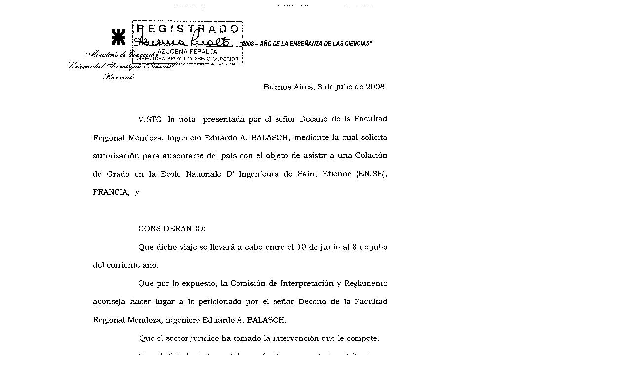

--- FILE ---
content_type: text/html; charset=ISO-8859-1
request_url: http://csu.rec.utn.edu.ar/docs/php/ventana.php?imagen=/jpg/RES2008558CSU-010001.jpg
body_size: 42
content:
<img src='/jpg/RES2008558CSU-010001.jpg'>
